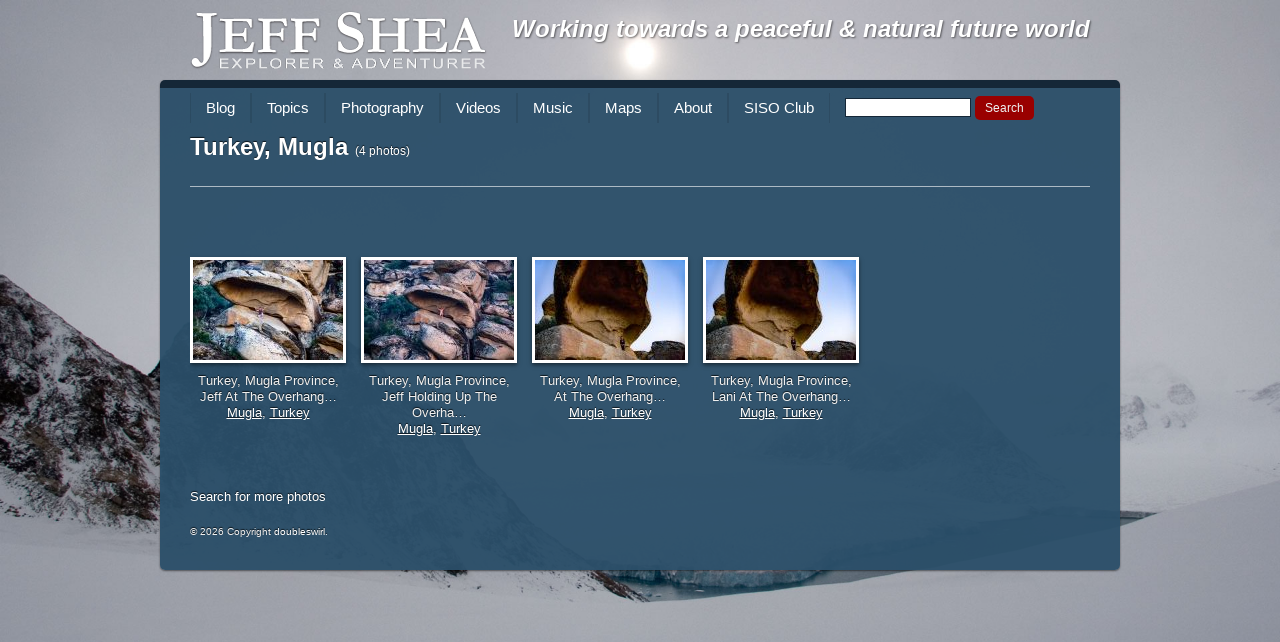

--- FILE ---
content_type: text/html; charset=UTF-8
request_url: https://jeffshea.org/getphotos.php?t=iso_province&a=Turkey%2C+Mugla
body_size: 35809
content:
<!DOCTYPE html>
<!--[if lt IE 7]><html lang="en-US" class="no-js lt-ie9 lt-ie8 lt-ie7"><![endif]-->
<!--[if IE 7]><html lang="en-US" class="no-js lt-ie9 lt-ie8"><![endif]-->
<!--[if IE 8]><html lang="en-US" class="no-js lt-ie9"><![endif]-->
<!--[if gt IE 8]><!--><html lang="en-US" class="no-js"><!--<![endif]-->
<head>
	<meta charset="UTF-8">
	<title> Jeff Shea</title>

	<!-- Meta -->
	<!-- <meta name="viewport" content="width=device-width,initial-scale=1.0,maximum-scale=1.0,user-scalable=0;"> -->
	<meta name="description" content="Explorer &amp; Adventurer">

	<link rel="shortcut icon" href="https://jeffshea.org/wp-content/themes/html5blank/favicon.ico">

	<!-- CSS + jQuery + JavaScript -->
	<meta name='robots' content='max-image-preview:large' />
<link rel='dns-prefetch' href='//ajax.googleapis.com' />
<style id='wp-img-auto-sizes-contain-inline-css' type='text/css'>
img:is([sizes=auto i],[sizes^="auto," i]){contain-intrinsic-size:3000px 1500px}
/*# sourceURL=wp-img-auto-sizes-contain-inline-css */
</style>
<style id='wp-emoji-styles-inline-css' type='text/css'>

	img.wp-smiley, img.emoji {
		display: inline !important;
		border: none !important;
		box-shadow: none !important;
		height: 1em !important;
		width: 1em !important;
		margin: 0 0.07em !important;
		vertical-align: -0.1em !important;
		background: none !important;
		padding: 0 !important;
	}
/*# sourceURL=wp-emoji-styles-inline-css */
</style>
<style id='wp-block-library-inline-css' type='text/css'>
:root{--wp-block-synced-color:#7a00df;--wp-block-synced-color--rgb:122,0,223;--wp-bound-block-color:var(--wp-block-synced-color);--wp-editor-canvas-background:#ddd;--wp-admin-theme-color:#007cba;--wp-admin-theme-color--rgb:0,124,186;--wp-admin-theme-color-darker-10:#006ba1;--wp-admin-theme-color-darker-10--rgb:0,107,160.5;--wp-admin-theme-color-darker-20:#005a87;--wp-admin-theme-color-darker-20--rgb:0,90,135;--wp-admin-border-width-focus:2px}@media (min-resolution:192dpi){:root{--wp-admin-border-width-focus:1.5px}}.wp-element-button{cursor:pointer}:root .has-very-light-gray-background-color{background-color:#eee}:root .has-very-dark-gray-background-color{background-color:#313131}:root .has-very-light-gray-color{color:#eee}:root .has-very-dark-gray-color{color:#313131}:root .has-vivid-green-cyan-to-vivid-cyan-blue-gradient-background{background:linear-gradient(135deg,#00d084,#0693e3)}:root .has-purple-crush-gradient-background{background:linear-gradient(135deg,#34e2e4,#4721fb 50%,#ab1dfe)}:root .has-hazy-dawn-gradient-background{background:linear-gradient(135deg,#faaca8,#dad0ec)}:root .has-subdued-olive-gradient-background{background:linear-gradient(135deg,#fafae1,#67a671)}:root .has-atomic-cream-gradient-background{background:linear-gradient(135deg,#fdd79a,#004a59)}:root .has-nightshade-gradient-background{background:linear-gradient(135deg,#330968,#31cdcf)}:root .has-midnight-gradient-background{background:linear-gradient(135deg,#020381,#2874fc)}:root{--wp--preset--font-size--normal:16px;--wp--preset--font-size--huge:42px}.has-regular-font-size{font-size:1em}.has-larger-font-size{font-size:2.625em}.has-normal-font-size{font-size:var(--wp--preset--font-size--normal)}.has-huge-font-size{font-size:var(--wp--preset--font-size--huge)}.has-text-align-center{text-align:center}.has-text-align-left{text-align:left}.has-text-align-right{text-align:right}.has-fit-text{white-space:nowrap!important}#end-resizable-editor-section{display:none}.aligncenter{clear:both}.items-justified-left{justify-content:flex-start}.items-justified-center{justify-content:center}.items-justified-right{justify-content:flex-end}.items-justified-space-between{justify-content:space-between}.screen-reader-text{border:0;clip-path:inset(50%);height:1px;margin:-1px;overflow:hidden;padding:0;position:absolute;width:1px;word-wrap:normal!important}.screen-reader-text:focus{background-color:#ddd;clip-path:none;color:#444;display:block;font-size:1em;height:auto;left:5px;line-height:normal;padding:15px 23px 14px;text-decoration:none;top:5px;width:auto;z-index:100000}html :where(.has-border-color){border-style:solid}html :where([style*=border-top-color]){border-top-style:solid}html :where([style*=border-right-color]){border-right-style:solid}html :where([style*=border-bottom-color]){border-bottom-style:solid}html :where([style*=border-left-color]){border-left-style:solid}html :where([style*=border-width]){border-style:solid}html :where([style*=border-top-width]){border-top-style:solid}html :where([style*=border-right-width]){border-right-style:solid}html :where([style*=border-bottom-width]){border-bottom-style:solid}html :where([style*=border-left-width]){border-left-style:solid}html :where(img[class*=wp-image-]){height:auto;max-width:100%}:where(figure){margin:0 0 1em}html :where(.is-position-sticky){--wp-admin--admin-bar--position-offset:var(--wp-admin--admin-bar--height,0px)}@media screen and (max-width:600px){html :where(.is-position-sticky){--wp-admin--admin-bar--position-offset:0px}}
/*# sourceURL=/wp-includes/css/dist/block-library/common.min.css */
</style>
<style id='classic-theme-styles-inline-css' type='text/css'>
/*! This file is auto-generated */
.wp-block-button__link{color:#fff;background-color:#32373c;border-radius:9999px;box-shadow:none;text-decoration:none;padding:calc(.667em + 2px) calc(1.333em + 2px);font-size:1.125em}.wp-block-file__button{background:#32373c;color:#fff;text-decoration:none}
/*# sourceURL=/wp-includes/css/classic-themes.min.css */
</style>
<link rel='stylesheet' id='contact-form-7-css' href='https://jeffshea.org/wp-content/plugins/contact-form-7/includes/css/styles.css?ver=5.9.7' media='all' />
<link rel='stylesheet' id='SearchAutocomplete-theme-css' href='https://jeffshea.org/wp-content/plugins/search-autocomplete/css/ui-lightness/jquery-ui-1.9.2.custom.min.css?ver=1.9.2' media='all' />
<link rel='stylesheet' id='html5blank-css' href='https://jeffshea.org/wp-content/themes/html5blank/style.css?ver=1.0' media='all' />
<script type="text/javascript" src="https://ajax.googleapis.com/ajax/libs/jquery/1.12.4/jquery.min.js?ver=1.12.4" id="jquery-js"></script>
<script type="text/javascript" src="https://jeffshea.org/wp-content/themes/html5blank/js/modernizr.js?ver=2.6.2" id="modernizr-js"></script>
<script type="text/javascript" src="https://jeffshea.org/wp-content/themes/html5blank/js/scripts.js?ver=1.0.0" id="html5blankscripts-js"></script>
<link rel="https://api.w.org/" href="https://jeffshea.org/wp-json/" />	<link rel="stylesheet" href="https://jeffshea.org/wp-content/themes/jeffshea2012/style.css">

</head>
<body class="wp-theme-html5blank wp-child-theme-jeffshea2012">

	<!-- Header -->
	<header>

		<!-- Wrapper -->
		<div class="wrapper">

			<!-- Logo -->
			<div id="logo">
				<a href="https://jeffshea.org">
					<img src="https://jeffshea.org/wp-content/themes/jeffshea2012/img/logo.png" alt="Logo">
				</a>
                 <h1 style="float:right;text-shadow: 1px 1px 2px rgba(0,0,0,0.5);font-style:italic;">Working towards a peaceful & natural future world</h1>
			</div>
			<!-- /Logo -->

		</div>
		<!-- /Wrapper -->

	</header>
	<!-- /Header -->

	<!-- Wrapper -->
	<div class="wrapper">
	<ul id="menu-mainnav" class="menu"><li id="menu-item-22811" class="menu-item menu-item-type-custom menu-item-object-custom menu-item-22811"><a href="http://jeffshea.org/category/blog/">Blog</a></li>
<li id="menu-item-11343" class="menu-item menu-item-type-custom menu-item-object-custom menu-item-has-children menu-item-11343"><a href="#">Topics</a>
<ul class="sub-menu">
	<li id="menu-item-11333" class="menu-item menu-item-type-taxonomy menu-item-object-category menu-item-has-children menu-item-11333"><a href="https://jeffshea.org/category/blog/adventure/">Adventure</a>
	<ul class="sub-menu">
		<li id="menu-item-22684" class="menu-item menu-item-type-custom menu-item-object-custom menu-item-22684"><a target="_blank" href="http://7summits.com/info/7stats/statistics_k.php?s_fm=0&#038;s_fl=0&#038;s_qfn=&#038;s_qf10_id=Yes&#038;s_qf10_id=Yes&#038;s_sfn0=0&#038;s_sfn1=-0&#038;s_sfn2=1">Seven Summits</a></li>
	</ul>
</li>
	<li id="menu-item-11335" class="menu-item menu-item-type-taxonomy menu-item-object-category menu-item-11335"><a href="https://jeffshea.org/category/blog/music-art/">Music &amp; Art</a></li>
	<li id="menu-item-11336" class="menu-item menu-item-type-taxonomy menu-item-object-category menu-item-11336"><a href="https://jeffshea.org/category/blog/philosophy/">Philosophy</a></li>
	<li id="menu-item-11337" class="menu-item menu-item-type-taxonomy menu-item-object-category menu-item-11337"><a href="https://jeffshea.org/category/blog/world-economics/">World Economics</a></li>
</ul>
</li>
<li id="menu-item-21915" class="menu-item menu-item-type-post_type menu-item-object-page menu-item-has-children menu-item-21915"><a href="https://jeffshea.org/travel_photos/">Photography</a>
<ul class="sub-menu">
	<li id="menu-item-21957" class="menu-item menu-item-type-post_type menu-item-object-page menu-item-21957"><a href="https://jeffshea.org/travel_photos/by-iso-province/">By ISO Province</a></li>
	<li id="menu-item-21956" class="menu-item menu-item-type-post_type menu-item-object-page menu-item-21956"><a href="https://jeffshea.org/travel_photos/by-tcc-country/">By TCC Country</a></li>
	<li id="menu-item-21955" class="menu-item menu-item-type-post_type menu-item-object-page menu-item-21955"><a href="https://jeffshea.org/travel_photos/by-nation/">By Nation</a></li>
	<li id="menu-item-21954" class="menu-item menu-item-type-post_type menu-item-object-page menu-item-21954"><a href="https://jeffshea.org/travel_photos/by-place/">By Place</a></li>
	<li id="menu-item-22484" class="menu-item menu-item-type-post_type menu-item-object-page menu-item-22484"><a href="https://jeffshea.org/travel_photos/by-category/">By Category</a></li>
	<li id="menu-item-22510" class="menu-item menu-item-type-post_type menu-item-object-page menu-item-22510"><a href="https://jeffshea.org/travel_photos/all-photos/">All Photos</a></li>
</ul>
</li>
<li id="menu-item-22366" class="menu-item menu-item-type-taxonomy menu-item-object-category menu-item-22366"><a href="https://jeffshea.org/category/videos/">Videos</a></li>
<li id="menu-item-22365" class="menu-item menu-item-type-taxonomy menu-item-object-category menu-item-has-children menu-item-22365"><a href="https://jeffshea.org/category/music/">Music</a>
<ul class="sub-menu">
	<li id="menu-item-22686" class="menu-item menu-item-type-custom menu-item-object-custom menu-item-22686"><a href="https://soundcloud.com/hopelessromanticsmusic">Hopeless Romantics</a></li>
</ul>
</li>
<li id="menu-item-21923" class="menu-item menu-item-type-custom menu-item-object-custom menu-item-21923"><a href="http://www.jeffshea.info/maps.php">Maps</a></li>
<li id="menu-item-22490" class="menu-item menu-item-type-post_type menu-item-object-page menu-item-22490"><a href="https://jeffshea.org/about/">About</a></li>
<li id="menu-item-22683" class="menu-item menu-item-type-custom menu-item-object-custom menu-item-22683"><a href="http://siso.jeffshea.info">SISO Club</a></li>
<li><!-- Searchform -->
<form method="get" class="search" action="https://jeffshea.org" >
	<input id="s" type="text" name="s" onfocus="if(this.value==''){this.value=''};" 
	onblur="if(this.value==''){this.value=''};" value="">
	<input class="searchsubmit" type="submit" value="Search">
</form>
<!-- /Searchform --></li></ul><style type="text/css">
	div.griditem {min-height: 250px; margin-bottom: 10px; text-align: center;}
	div.griditem .thumb {width: 156px; height: 156px; display: table-cell; vertical-align: bottom; text-align: center;}
	div.griditem .thumb_caption {margin-top: 10px;}
	div.griditem .thumb_caption .navlink a {text-decoration: underline;}
</style>
<h1>Turkey, Mugla <span class="sub">(4 photos)</h1><div class="grid"><div class="griditem"><div class="thumb"><a href="https://jeffshea.org/photos/turkey-mugla-province-jeff-at-the-overhang-2009-img-0468/turkey_mugla_province_jeff_at_the_overhang_2009_img_0468/" class="id_17431"><img width="150" height="100" src="https://jeffshea.org/wp-content/uploads/2013/10/Turkey,_Mugla_Province,_Jeff_At_The_Overhang,_2009,_IMG_0468-150x100.jpg" class="attachment-thumbnail size-thumbnail" alt="" decoding="async" srcset="https://jeffshea.org/wp-content/uploads/2013/10/Turkey,_Mugla_Province,_Jeff_At_The_Overhang,_2009,_IMG_0468-150x100.jpg 150w, https://jeffshea.org/wp-content/uploads/2013/10/Turkey,_Mugla_Province,_Jeff_At_The_Overhang,_2009,_IMG_0468-250x167.jpg 250w, https://jeffshea.org/wp-content/uploads/2013/10/Turkey,_Mugla_Province,_Jeff_At_The_Overhang,_2009,_IMG_0468-700x467.jpg 700w, https://jeffshea.org/wp-content/uploads/2013/10/Turkey,_Mugla_Province,_Jeff_At_The_Overhang,_2009,_IMG_0468-1536x1024.jpg 1536w, https://jeffshea.org/wp-content/uploads/2013/10/Turkey,_Mugla_Province,_Jeff_At_The_Overhang,_2009,_IMG_0468-2048x1365.jpg 2048w, https://jeffshea.org/wp-content/uploads/2013/10/Turkey,_Mugla_Province,_Jeff_At_The_Overhang,_2009,_IMG_0468-120x80.jpg 120w, https://jeffshea.org/wp-content/uploads/2013/10/Turkey,_Mugla_Province,_Jeff_At_The_Overhang,_2009,_IMG_0468-150x100@2x.jpg 300w, https://jeffshea.org/wp-content/uploads/2013/10/Turkey,_Mugla_Province,_Jeff_At_The_Overhang,_2009,_IMG_0468-250x167@2x.jpg 500w, https://jeffshea.org/wp-content/uploads/2013/10/Turkey,_Mugla_Province,_Jeff_At_The_Overhang,_2009,_IMG_0468-700x467@2x.jpg 1400w, https://jeffshea.org/wp-content/uploads/2013/10/Turkey,_Mugla_Province,_Jeff_At_The_Overhang,_2009,_IMG_0468-2048x1365@2x.jpg 4096w" sizes="(max-width: 150px) 100vw, 150px" /></a></div><ul class="thumb_caption"><li class="caption">Turkey, Mugla Province, Jeff At The Overhang&hellip;</li><li class="navlink"><a href="?t=iso_province&a=Turkey, Mugla"> Mugla</a>, <a href="?t=tcc_country&a=Turkey">Turkey</a></li></ul></div><div class="griditem"><div class="thumb"><a href="https://jeffshea.org/photos/turkey-mugla-province-jeff-holding-up-the-overhang-2009-img-0477/turkey_mugla_province_jeff_holding_up_the_overhang_2009_img_0477/" class="id_17429"><img width="150" height="100" src="https://jeffshea.org/wp-content/uploads/2013/10/Turkey,_Mugla_Province,_Jeff_Holding_Up_The_Overhang,_2009,_IMG_0477-150x100.jpg" class="attachment-thumbnail size-thumbnail" alt="" decoding="async" srcset="https://jeffshea.org/wp-content/uploads/2013/10/Turkey,_Mugla_Province,_Jeff_Holding_Up_The_Overhang,_2009,_IMG_0477-150x100.jpg 150w, https://jeffshea.org/wp-content/uploads/2013/10/Turkey,_Mugla_Province,_Jeff_Holding_Up_The_Overhang,_2009,_IMG_0477-250x167.jpg 250w, https://jeffshea.org/wp-content/uploads/2013/10/Turkey,_Mugla_Province,_Jeff_Holding_Up_The_Overhang,_2009,_IMG_0477-700x467.jpg 700w, https://jeffshea.org/wp-content/uploads/2013/10/Turkey,_Mugla_Province,_Jeff_Holding_Up_The_Overhang,_2009,_IMG_0477-1536x1024.jpg 1536w, https://jeffshea.org/wp-content/uploads/2013/10/Turkey,_Mugla_Province,_Jeff_Holding_Up_The_Overhang,_2009,_IMG_0477-2048x1365.jpg 2048w, https://jeffshea.org/wp-content/uploads/2013/10/Turkey,_Mugla_Province,_Jeff_Holding_Up_The_Overhang,_2009,_IMG_0477-120x80.jpg 120w, https://jeffshea.org/wp-content/uploads/2013/10/Turkey,_Mugla_Province,_Jeff_Holding_Up_The_Overhang,_2009,_IMG_0477-150x100@2x.jpg 300w, https://jeffshea.org/wp-content/uploads/2013/10/Turkey,_Mugla_Province,_Jeff_Holding_Up_The_Overhang,_2009,_IMG_0477-250x167@2x.jpg 500w, https://jeffshea.org/wp-content/uploads/2013/10/Turkey,_Mugla_Province,_Jeff_Holding_Up_The_Overhang,_2009,_IMG_0477-700x467@2x.jpg 1400w, https://jeffshea.org/wp-content/uploads/2013/10/Turkey,_Mugla_Province,_Jeff_Holding_Up_The_Overhang,_2009,_IMG_0477-2048x1365@2x.jpg 4096w" sizes="(max-width: 150px) 100vw, 150px" /></a></div><ul class="thumb_caption"><li class="caption">Turkey, Mugla Province, Jeff Holding Up The Overha&hellip;</li><li class="navlink"><a href="?t=iso_province&a=Turkey, Mugla"> Mugla</a>, <a href="?t=tcc_country&a=Turkey">Turkey</a></li></ul></div><div class="griditem"><div class="thumb"><a href="https://jeffshea.org/photos/turkey-mugla-province-at-the-overhang-2009-img-0498/turkey_mugla_province_lani_at_the_overhang_2009_img_0498/" class="id_17427"><img width="150" height="100" src="https://jeffshea.org/wp-content/uploads/2013/10/Turkey,_Mugla_Province,_Lani_At_The_Overhang,_2009,_IMG_0498-150x100.jpg" class="attachment-thumbnail size-thumbnail" alt="" decoding="async" srcset="https://jeffshea.org/wp-content/uploads/2013/10/Turkey,_Mugla_Province,_Lani_At_The_Overhang,_2009,_IMG_0498-150x100.jpg 150w, https://jeffshea.org/wp-content/uploads/2013/10/Turkey,_Mugla_Province,_Lani_At_The_Overhang,_2009,_IMG_0498-250x167.jpg 250w, https://jeffshea.org/wp-content/uploads/2013/10/Turkey,_Mugla_Province,_Lani_At_The_Overhang,_2009,_IMG_0498-700x467.jpg 700w, https://jeffshea.org/wp-content/uploads/2013/10/Turkey,_Mugla_Province,_Lani_At_The_Overhang,_2009,_IMG_0498-1536x1024.jpg 1536w, https://jeffshea.org/wp-content/uploads/2013/10/Turkey,_Mugla_Province,_Lani_At_The_Overhang,_2009,_IMG_0498-2048x1365.jpg 2048w, https://jeffshea.org/wp-content/uploads/2013/10/Turkey,_Mugla_Province,_Lani_At_The_Overhang,_2009,_IMG_0498-120x80.jpg 120w, https://jeffshea.org/wp-content/uploads/2013/10/Turkey,_Mugla_Province,_Lani_At_The_Overhang,_2009,_IMG_0498-150x100@2x.jpg 300w, https://jeffshea.org/wp-content/uploads/2013/10/Turkey,_Mugla_Province,_Lani_At_The_Overhang,_2009,_IMG_0498-250x167@2x.jpg 500w, https://jeffshea.org/wp-content/uploads/2013/10/Turkey,_Mugla_Province,_Lani_At_The_Overhang,_2009,_IMG_0498-700x467@2x.jpg 1400w, https://jeffshea.org/wp-content/uploads/2013/10/Turkey,_Mugla_Province,_Lani_At_The_Overhang,_2009,_IMG_0498-2048x1365@2x.jpg 4096w" sizes="(max-width: 150px) 100vw, 150px" /></a></div><ul class="thumb_caption"><li class="caption">Turkey, Mugla Province, At The Overhang&hellip;</li><li class="navlink"><a href="?t=iso_province&a=Turkey, Mugla"> Mugla</a>, <a href="?t=tcc_country&a=Turkey">Turkey</a></li></ul></div><div class="griditem"><div class="thumb"><a href="https://jeffshea.org/photos/turkey-mugla-province-lani-at-the-overhang-2009-img-0498-r1/turkey_mugla_province_lani_at_the_overhang_2009_img_0498_r1/" class="id_17425"><img width="150" height="100" src="https://jeffshea.org/wp-content/uploads/2013/10/Turkey,_Mugla_Province,_Lani_At_The_Overhang,_2009,_IMG_0498_r1-150x100.jpg" class="attachment-thumbnail size-thumbnail" alt="" decoding="async" srcset="https://jeffshea.org/wp-content/uploads/2013/10/Turkey,_Mugla_Province,_Lani_At_The_Overhang,_2009,_IMG_0498_r1-150x100.jpg 150w, https://jeffshea.org/wp-content/uploads/2013/10/Turkey,_Mugla_Province,_Lani_At_The_Overhang,_2009,_IMG_0498_r1-250x167.jpg 250w, https://jeffshea.org/wp-content/uploads/2013/10/Turkey,_Mugla_Province,_Lani_At_The_Overhang,_2009,_IMG_0498_r1-700x467.jpg 700w, https://jeffshea.org/wp-content/uploads/2013/10/Turkey,_Mugla_Province,_Lani_At_The_Overhang,_2009,_IMG_0498_r1-1536x1024.jpg 1536w, https://jeffshea.org/wp-content/uploads/2013/10/Turkey,_Mugla_Province,_Lani_At_The_Overhang,_2009,_IMG_0498_r1-2048x1365.jpg 2048w, https://jeffshea.org/wp-content/uploads/2013/10/Turkey,_Mugla_Province,_Lani_At_The_Overhang,_2009,_IMG_0498_r1-120x80.jpg 120w, https://jeffshea.org/wp-content/uploads/2013/10/Turkey,_Mugla_Province,_Lani_At_The_Overhang,_2009,_IMG_0498_r1-150x100@2x.jpg 300w, https://jeffshea.org/wp-content/uploads/2013/10/Turkey,_Mugla_Province,_Lani_At_The_Overhang,_2009,_IMG_0498_r1-250x167@2x.jpg 500w, https://jeffshea.org/wp-content/uploads/2013/10/Turkey,_Mugla_Province,_Lani_At_The_Overhang,_2009,_IMG_0498_r1-700x467@2x.jpg 1400w, https://jeffshea.org/wp-content/uploads/2013/10/Turkey,_Mugla_Province,_Lani_At_The_Overhang,_2009,_IMG_0498_r1-2048x1365@2x.jpg 4096w" sizes="(max-width: 150px) 100vw, 150px" /></a></div><ul class="thumb_caption"><li class="caption">Turkey, Mugla Province, Lani At The Overhang&hellip;</li><li class="navlink"><a href="?t=iso_province&a=Turkey, Mugla"> Mugla</a>, <a href="?t=tcc_country&a=Turkey">Turkey</a></li></ul></div></div><br /><div><a href="https://jeffshea.org/travel_photos">Search for more photos</a><div>
	<!-- Footer -->
	<footer>

		<!-- Copyright -->
		<p class="copyright">
			&copy; 2026 Copyright <a href="//www.doubleswirl.com" title="doubleswirl" target="_blank">doubleswirl</a>.

		</p>
		<!-- /Copyright -->

	</footer>
	<!-- /Footer -->

	</div>
	<!-- /Wrapper -->

	<script type="speculationrules">
{"prefetch":[{"source":"document","where":{"and":[{"href_matches":"/*"},{"not":{"href_matches":["/wp-*.php","/wp-admin/*","/wp-content/uploads/*","/wp-content/*","/wp-content/plugins/*","/wp-content/themes/jeffshea2012/*","/wp-content/themes/html5blank/*","/*\\?(.+)"]}},{"not":{"selector_matches":"a[rel~=\"nofollow\"]"}},{"not":{"selector_matches":".no-prefetch, .no-prefetch a"}}]},"eagerness":"conservative"}]}
</script>
<!-- Optimised Asynchronous Google Analytics --><script>var _gaq=[['_setAccount','UA-5974963-33'],['_trackPageview']];
            (function(d,t){var g=d.createElement(t),s=d.getElementsByTagName(t)[0];
            g.src=('https:'==location.protocol?'//ssl':'//www')+'.google-analytics.com/ga.js';
            s.parentNode.insertBefore(g,s)}(document,'script'));</script><!-- Protocol Relative jQuery fall back if Google CDN offline --><script>window.jQuery || document.write('<script src="https://jeffshea.org/wp-content/themes/html5blank/js/jquery-1.8.2.min.js"><\/script>')</script><style id='global-styles-inline-css' type='text/css'>
:root{--wp--preset--aspect-ratio--square: 1;--wp--preset--aspect-ratio--4-3: 4/3;--wp--preset--aspect-ratio--3-4: 3/4;--wp--preset--aspect-ratio--3-2: 3/2;--wp--preset--aspect-ratio--2-3: 2/3;--wp--preset--aspect-ratio--16-9: 16/9;--wp--preset--aspect-ratio--9-16: 9/16;--wp--preset--color--black: #000000;--wp--preset--color--cyan-bluish-gray: #abb8c3;--wp--preset--color--white: #ffffff;--wp--preset--color--pale-pink: #f78da7;--wp--preset--color--vivid-red: #cf2e2e;--wp--preset--color--luminous-vivid-orange: #ff6900;--wp--preset--color--luminous-vivid-amber: #fcb900;--wp--preset--color--light-green-cyan: #7bdcb5;--wp--preset--color--vivid-green-cyan: #00d084;--wp--preset--color--pale-cyan-blue: #8ed1fc;--wp--preset--color--vivid-cyan-blue: #0693e3;--wp--preset--color--vivid-purple: #9b51e0;--wp--preset--gradient--vivid-cyan-blue-to-vivid-purple: linear-gradient(135deg,rgb(6,147,227) 0%,rgb(155,81,224) 100%);--wp--preset--gradient--light-green-cyan-to-vivid-green-cyan: linear-gradient(135deg,rgb(122,220,180) 0%,rgb(0,208,130) 100%);--wp--preset--gradient--luminous-vivid-amber-to-luminous-vivid-orange: linear-gradient(135deg,rgb(252,185,0) 0%,rgb(255,105,0) 100%);--wp--preset--gradient--luminous-vivid-orange-to-vivid-red: linear-gradient(135deg,rgb(255,105,0) 0%,rgb(207,46,46) 100%);--wp--preset--gradient--very-light-gray-to-cyan-bluish-gray: linear-gradient(135deg,rgb(238,238,238) 0%,rgb(169,184,195) 100%);--wp--preset--gradient--cool-to-warm-spectrum: linear-gradient(135deg,rgb(74,234,220) 0%,rgb(151,120,209) 20%,rgb(207,42,186) 40%,rgb(238,44,130) 60%,rgb(251,105,98) 80%,rgb(254,248,76) 100%);--wp--preset--gradient--blush-light-purple: linear-gradient(135deg,rgb(255,206,236) 0%,rgb(152,150,240) 100%);--wp--preset--gradient--blush-bordeaux: linear-gradient(135deg,rgb(254,205,165) 0%,rgb(254,45,45) 50%,rgb(107,0,62) 100%);--wp--preset--gradient--luminous-dusk: linear-gradient(135deg,rgb(255,203,112) 0%,rgb(199,81,192) 50%,rgb(65,88,208) 100%);--wp--preset--gradient--pale-ocean: linear-gradient(135deg,rgb(255,245,203) 0%,rgb(182,227,212) 50%,rgb(51,167,181) 100%);--wp--preset--gradient--electric-grass: linear-gradient(135deg,rgb(202,248,128) 0%,rgb(113,206,126) 100%);--wp--preset--gradient--midnight: linear-gradient(135deg,rgb(2,3,129) 0%,rgb(40,116,252) 100%);--wp--preset--font-size--small: 13px;--wp--preset--font-size--medium: 20px;--wp--preset--font-size--large: 36px;--wp--preset--font-size--x-large: 42px;--wp--preset--spacing--20: 0.44rem;--wp--preset--spacing--30: 0.67rem;--wp--preset--spacing--40: 1rem;--wp--preset--spacing--50: 1.5rem;--wp--preset--spacing--60: 2.25rem;--wp--preset--spacing--70: 3.38rem;--wp--preset--spacing--80: 5.06rem;--wp--preset--shadow--natural: 6px 6px 9px rgba(0, 0, 0, 0.2);--wp--preset--shadow--deep: 12px 12px 50px rgba(0, 0, 0, 0.4);--wp--preset--shadow--sharp: 6px 6px 0px rgba(0, 0, 0, 0.2);--wp--preset--shadow--outlined: 6px 6px 0px -3px rgb(255, 255, 255), 6px 6px rgb(0, 0, 0);--wp--preset--shadow--crisp: 6px 6px 0px rgb(0, 0, 0);}:where(.is-layout-flex){gap: 0.5em;}:where(.is-layout-grid){gap: 0.5em;}body .is-layout-flex{display: flex;}.is-layout-flex{flex-wrap: wrap;align-items: center;}.is-layout-flex > :is(*, div){margin: 0;}body .is-layout-grid{display: grid;}.is-layout-grid > :is(*, div){margin: 0;}:where(.wp-block-columns.is-layout-flex){gap: 2em;}:where(.wp-block-columns.is-layout-grid){gap: 2em;}:where(.wp-block-post-template.is-layout-flex){gap: 1.25em;}:where(.wp-block-post-template.is-layout-grid){gap: 1.25em;}.has-black-color{color: var(--wp--preset--color--black) !important;}.has-cyan-bluish-gray-color{color: var(--wp--preset--color--cyan-bluish-gray) !important;}.has-white-color{color: var(--wp--preset--color--white) !important;}.has-pale-pink-color{color: var(--wp--preset--color--pale-pink) !important;}.has-vivid-red-color{color: var(--wp--preset--color--vivid-red) !important;}.has-luminous-vivid-orange-color{color: var(--wp--preset--color--luminous-vivid-orange) !important;}.has-luminous-vivid-amber-color{color: var(--wp--preset--color--luminous-vivid-amber) !important;}.has-light-green-cyan-color{color: var(--wp--preset--color--light-green-cyan) !important;}.has-vivid-green-cyan-color{color: var(--wp--preset--color--vivid-green-cyan) !important;}.has-pale-cyan-blue-color{color: var(--wp--preset--color--pale-cyan-blue) !important;}.has-vivid-cyan-blue-color{color: var(--wp--preset--color--vivid-cyan-blue) !important;}.has-vivid-purple-color{color: var(--wp--preset--color--vivid-purple) !important;}.has-black-background-color{background-color: var(--wp--preset--color--black) !important;}.has-cyan-bluish-gray-background-color{background-color: var(--wp--preset--color--cyan-bluish-gray) !important;}.has-white-background-color{background-color: var(--wp--preset--color--white) !important;}.has-pale-pink-background-color{background-color: var(--wp--preset--color--pale-pink) !important;}.has-vivid-red-background-color{background-color: var(--wp--preset--color--vivid-red) !important;}.has-luminous-vivid-orange-background-color{background-color: var(--wp--preset--color--luminous-vivid-orange) !important;}.has-luminous-vivid-amber-background-color{background-color: var(--wp--preset--color--luminous-vivid-amber) !important;}.has-light-green-cyan-background-color{background-color: var(--wp--preset--color--light-green-cyan) !important;}.has-vivid-green-cyan-background-color{background-color: var(--wp--preset--color--vivid-green-cyan) !important;}.has-pale-cyan-blue-background-color{background-color: var(--wp--preset--color--pale-cyan-blue) !important;}.has-vivid-cyan-blue-background-color{background-color: var(--wp--preset--color--vivid-cyan-blue) !important;}.has-vivid-purple-background-color{background-color: var(--wp--preset--color--vivid-purple) !important;}.has-black-border-color{border-color: var(--wp--preset--color--black) !important;}.has-cyan-bluish-gray-border-color{border-color: var(--wp--preset--color--cyan-bluish-gray) !important;}.has-white-border-color{border-color: var(--wp--preset--color--white) !important;}.has-pale-pink-border-color{border-color: var(--wp--preset--color--pale-pink) !important;}.has-vivid-red-border-color{border-color: var(--wp--preset--color--vivid-red) !important;}.has-luminous-vivid-orange-border-color{border-color: var(--wp--preset--color--luminous-vivid-orange) !important;}.has-luminous-vivid-amber-border-color{border-color: var(--wp--preset--color--luminous-vivid-amber) !important;}.has-light-green-cyan-border-color{border-color: var(--wp--preset--color--light-green-cyan) !important;}.has-vivid-green-cyan-border-color{border-color: var(--wp--preset--color--vivid-green-cyan) !important;}.has-pale-cyan-blue-border-color{border-color: var(--wp--preset--color--pale-cyan-blue) !important;}.has-vivid-cyan-blue-border-color{border-color: var(--wp--preset--color--vivid-cyan-blue) !important;}.has-vivid-purple-border-color{border-color: var(--wp--preset--color--vivid-purple) !important;}.has-vivid-cyan-blue-to-vivid-purple-gradient-background{background: var(--wp--preset--gradient--vivid-cyan-blue-to-vivid-purple) !important;}.has-light-green-cyan-to-vivid-green-cyan-gradient-background{background: var(--wp--preset--gradient--light-green-cyan-to-vivid-green-cyan) !important;}.has-luminous-vivid-amber-to-luminous-vivid-orange-gradient-background{background: var(--wp--preset--gradient--luminous-vivid-amber-to-luminous-vivid-orange) !important;}.has-luminous-vivid-orange-to-vivid-red-gradient-background{background: var(--wp--preset--gradient--luminous-vivid-orange-to-vivid-red) !important;}.has-very-light-gray-to-cyan-bluish-gray-gradient-background{background: var(--wp--preset--gradient--very-light-gray-to-cyan-bluish-gray) !important;}.has-cool-to-warm-spectrum-gradient-background{background: var(--wp--preset--gradient--cool-to-warm-spectrum) !important;}.has-blush-light-purple-gradient-background{background: var(--wp--preset--gradient--blush-light-purple) !important;}.has-blush-bordeaux-gradient-background{background: var(--wp--preset--gradient--blush-bordeaux) !important;}.has-luminous-dusk-gradient-background{background: var(--wp--preset--gradient--luminous-dusk) !important;}.has-pale-ocean-gradient-background{background: var(--wp--preset--gradient--pale-ocean) !important;}.has-electric-grass-gradient-background{background: var(--wp--preset--gradient--electric-grass) !important;}.has-midnight-gradient-background{background: var(--wp--preset--gradient--midnight) !important;}.has-small-font-size{font-size: var(--wp--preset--font-size--small) !important;}.has-medium-font-size{font-size: var(--wp--preset--font-size--medium) !important;}.has-large-font-size{font-size: var(--wp--preset--font-size--large) !important;}.has-x-large-font-size{font-size: var(--wp--preset--font-size--x-large) !important;}
/*# sourceURL=global-styles-inline-css */
</style>
<script type="text/javascript" src="https://jeffshea.org/wp-includes/js/dist/hooks.min.js?ver=dd5603f07f9220ed27f1" id="wp-hooks-js"></script>
<script type="text/javascript" src="https://jeffshea.org/wp-includes/js/dist/i18n.min.js?ver=c26c3dc7bed366793375" id="wp-i18n-js"></script>
<script type="text/javascript" id="wp-i18n-js-after">
/* <![CDATA[ */
wp.i18n.setLocaleData( { 'text direction\u0004ltr': [ 'ltr' ] } );
//# sourceURL=wp-i18n-js-after
/* ]]> */
</script>
<script type="text/javascript" src="https://jeffshea.org/wp-content/plugins/contact-form-7/includes/swv/js/index.js?ver=5.9.7" id="swv-js"></script>
<script type="text/javascript" id="contact-form-7-js-extra">
/* <![CDATA[ */
var wpcf7 = {"api":{"root":"https://jeffshea.org/wp-json/","namespace":"contact-form-7/v1"}};
//# sourceURL=contact-form-7-js-extra
/* ]]> */
</script>
<script type="text/javascript" src="https://jeffshea.org/wp-content/plugins/contact-form-7/includes/js/index.js?ver=5.9.7" id="contact-form-7-js"></script>
<script type="text/javascript" src="https://jeffshea.org/wp-includes/js/jquery/ui/core.min.js?ver=1.13.3" id="jquery-ui-core-js"></script>
<script type="text/javascript" src="https://jeffshea.org/wp-includes/js/jquery/ui/menu.min.js?ver=1.13.3" id="jquery-ui-menu-js"></script>
<script type="text/javascript" src="https://jeffshea.org/wp-includes/js/dist/dom-ready.min.js?ver=f77871ff7694fffea381" id="wp-dom-ready-js"></script>
<script type="text/javascript" src="https://jeffshea.org/wp-includes/js/dist/a11y.min.js?ver=cb460b4676c94bd228ed" id="wp-a11y-js"></script>
<script type="text/javascript" src="https://jeffshea.org/wp-includes/js/jquery/ui/autocomplete.min.js?ver=1.13.3" id="jquery-ui-autocomplete-js"></script>
<script type="text/javascript" id="SearchAutocomplete-js-extra">
/* <![CDATA[ */
var SearchAutocomplete = {"ajaxurl":"https://jeffshea.org/wp-admin/admin-ajax.php","fieldName":"#s","minLength":"3","delay":"500","autoFocus":"false"};
//# sourceURL=SearchAutocomplete-js-extra
/* ]]> */
</script>
<script type="text/javascript" src="https://jeffshea.org/wp-content/plugins/search-autocomplete/js/search-autocomplete.min.js?ver=1.0.0" id="SearchAutocomplete-js"></script>
<script id="wp-emoji-settings" type="application/json">
{"baseUrl":"https://s.w.org/images/core/emoji/17.0.2/72x72/","ext":".png","svgUrl":"https://s.w.org/images/core/emoji/17.0.2/svg/","svgExt":".svg","source":{"concatemoji":"https://jeffshea.org/wp-includes/js/wp-emoji-release.min.js?ver=6.9"}}
</script>
<script type="module">
/* <![CDATA[ */
/*! This file is auto-generated */
const a=JSON.parse(document.getElementById("wp-emoji-settings").textContent),o=(window._wpemojiSettings=a,"wpEmojiSettingsSupports"),s=["flag","emoji"];function i(e){try{var t={supportTests:e,timestamp:(new Date).valueOf()};sessionStorage.setItem(o,JSON.stringify(t))}catch(e){}}function c(e,t,n){e.clearRect(0,0,e.canvas.width,e.canvas.height),e.fillText(t,0,0);t=new Uint32Array(e.getImageData(0,0,e.canvas.width,e.canvas.height).data);e.clearRect(0,0,e.canvas.width,e.canvas.height),e.fillText(n,0,0);const a=new Uint32Array(e.getImageData(0,0,e.canvas.width,e.canvas.height).data);return t.every((e,t)=>e===a[t])}function p(e,t){e.clearRect(0,0,e.canvas.width,e.canvas.height),e.fillText(t,0,0);var n=e.getImageData(16,16,1,1);for(let e=0;e<n.data.length;e++)if(0!==n.data[e])return!1;return!0}function u(e,t,n,a){switch(t){case"flag":return n(e,"\ud83c\udff3\ufe0f\u200d\u26a7\ufe0f","\ud83c\udff3\ufe0f\u200b\u26a7\ufe0f")?!1:!n(e,"\ud83c\udde8\ud83c\uddf6","\ud83c\udde8\u200b\ud83c\uddf6")&&!n(e,"\ud83c\udff4\udb40\udc67\udb40\udc62\udb40\udc65\udb40\udc6e\udb40\udc67\udb40\udc7f","\ud83c\udff4\u200b\udb40\udc67\u200b\udb40\udc62\u200b\udb40\udc65\u200b\udb40\udc6e\u200b\udb40\udc67\u200b\udb40\udc7f");case"emoji":return!a(e,"\ud83e\u1fac8")}return!1}function f(e,t,n,a){let r;const o=(r="undefined"!=typeof WorkerGlobalScope&&self instanceof WorkerGlobalScope?new OffscreenCanvas(300,150):document.createElement("canvas")).getContext("2d",{willReadFrequently:!0}),s=(o.textBaseline="top",o.font="600 32px Arial",{});return e.forEach(e=>{s[e]=t(o,e,n,a)}),s}function r(e){var t=document.createElement("script");t.src=e,t.defer=!0,document.head.appendChild(t)}a.supports={everything:!0,everythingExceptFlag:!0},new Promise(t=>{let n=function(){try{var e=JSON.parse(sessionStorage.getItem(o));if("object"==typeof e&&"number"==typeof e.timestamp&&(new Date).valueOf()<e.timestamp+604800&&"object"==typeof e.supportTests)return e.supportTests}catch(e){}return null}();if(!n){if("undefined"!=typeof Worker&&"undefined"!=typeof OffscreenCanvas&&"undefined"!=typeof URL&&URL.createObjectURL&&"undefined"!=typeof Blob)try{var e="postMessage("+f.toString()+"("+[JSON.stringify(s),u.toString(),c.toString(),p.toString()].join(",")+"));",a=new Blob([e],{type:"text/javascript"});const r=new Worker(URL.createObjectURL(a),{name:"wpTestEmojiSupports"});return void(r.onmessage=e=>{i(n=e.data),r.terminate(),t(n)})}catch(e){}i(n=f(s,u,c,p))}t(n)}).then(e=>{for(const n in e)a.supports[n]=e[n],a.supports.everything=a.supports.everything&&a.supports[n],"flag"!==n&&(a.supports.everythingExceptFlag=a.supports.everythingExceptFlag&&a.supports[n]);var t;a.supports.everythingExceptFlag=a.supports.everythingExceptFlag&&!a.supports.flag,a.supports.everything||((t=a.source||{}).concatemoji?r(t.concatemoji):t.wpemoji&&t.twemoji&&(r(t.twemoji),r(t.wpemoji)))});
//# sourceURL=https://jeffshea.org/wp-includes/js/wp-emoji-loader.min.js
/* ]]> */
</script>

</body>
</html>